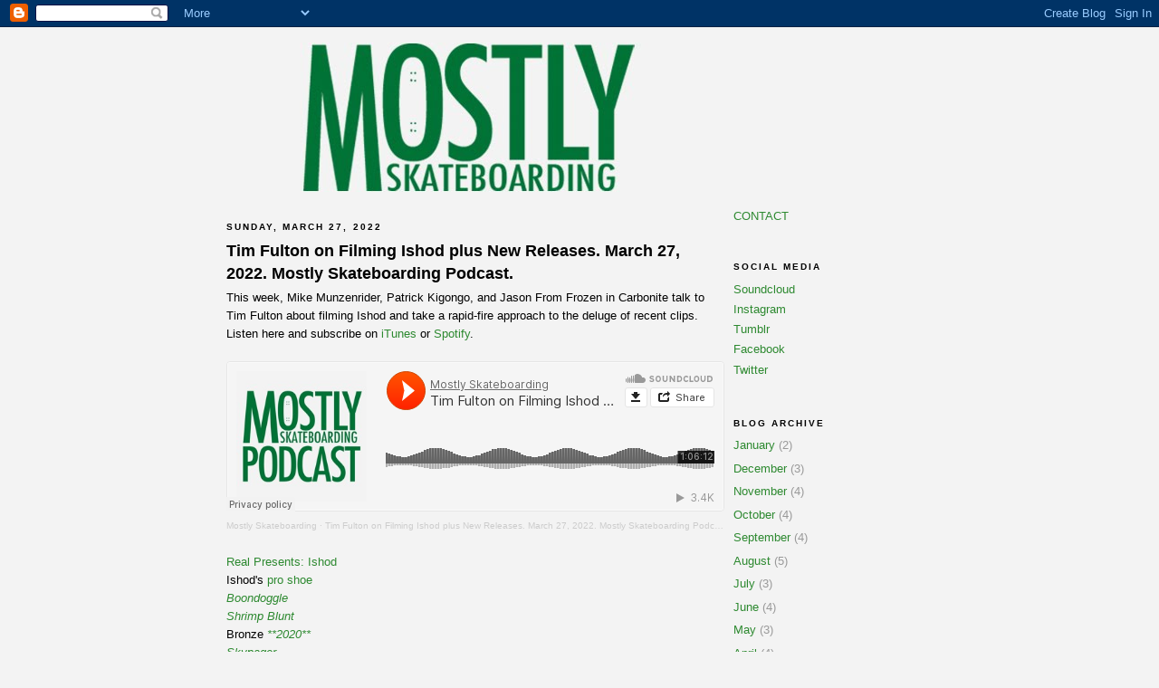

--- FILE ---
content_type: text/html; charset=UTF-8
request_url: http://www.mostlyskateboarding.net/2022/03/
body_size: 15475
content:
<!DOCTYPE html>
<html xmlns='http://www.w3.org/1999/xhtml' xmlns:b='http://www.google.com/2005/gml/b' xmlns:data='http://www.google.com/2005/gml/data' xmlns:expr='http://www.google.com/2005/gml/expr'>
<head>
<link href='https://www.blogger.com/static/v1/widgets/2944754296-widget_css_bundle.css' rel='stylesheet' type='text/css'/>
<meta content='text/html; charset=UTF-8' http-equiv='Content-Type'/>
<meta content='blogger' name='generator'/>
<link href='http://www.mostlyskateboarding.net/favicon.ico' rel='icon' type='image/x-icon'/>
<link href='http://www.mostlyskateboarding.net/2022/03/' rel='canonical'/>
<link rel="alternate" type="application/atom+xml" title="Mostly Skateboarding - Atom" href="http://www.mostlyskateboarding.net/feeds/posts/default" />
<link rel="alternate" type="application/rss+xml" title="Mostly Skateboarding - RSS" href="http://www.mostlyskateboarding.net/feeds/posts/default?alt=rss" />
<link rel="service.post" type="application/atom+xml" title="Mostly Skateboarding - Atom" href="https://www.blogger.com/feeds/15673688/posts/default" />
<!--Can't find substitution for tag [blog.ieCssRetrofitLinks]-->
<meta content='http://www.mostlyskateboarding.net/2022/03/' property='og:url'/>
<meta content='Mostly Skateboarding' property='og:title'/>
<meta content='' property='og:description'/>
<title>Mostly Skateboarding: March 2022</title>
<style id='page-skin-1' type='text/css'><!--
/*
-----------------------------------------------
Blogger Template Style
Name:     Minima Black
Date:     26 Feb 2004
Updated by: Blogger Team
----------------------------------------------- */
/* Variable definitions
====================
<Variable name="bgcolor" description="Page Background Color"
type="color" default="#000">
<Variable name="textcolor" description="Text Color"
type="color" default="#ccc">
<Variable name="linkcolor" description="Link Color"
type="color" default="#9ad">
<Variable name="pagetitlecolor" description="Blog Title Color"
type="color" default="#ccc">
<Variable name="descriptioncolor" description="Blog Description Color"
type="color" default="#777">
<Variable name="titlecolor" description="Post Title Color"
type="color" default="#ad9">
<Variable name="bordercolor" description="Border Color"
type="color" default="#333">
<Variable name="sidebarcolor" description="Sidebar Title Color"
type="color" default="#777">
<Variable name="sidebartextcolor" description="Sidebar Text Color"
type="color" default="#999">
<Variable name="visitedlinkcolor" description="Visited Link Color"
type="color" default="#a7a">
<Variable name="bodyfont" description="Text Font"
type="font" default="normal normal 100% 'Trebuchet MS',Trebuchet,Verdana,Sans-serif">
<Variable name="headerfont" description="Sidebar Title Font"
type="font"
default="normal bold 78% 'Trebuchet MS',Trebuchet,Arial,Verdana,Sans-serif">
<Variable name="pagetitlefont" description="Blog Title Font"
type="font"
default="normal bold 200% 'Trebuchet MS',Trebuchet,Verdana,Sans-serif">
<Variable name="descriptionfont" description="Blog Description Font"
type="font"
default="normal normal 78% 'Trebuchet MS', Trebuchet, Verdana, Sans-serif">
<Variable name="postfooterfont" description="Post Footer Font"
type="font"
default="normal normal 78% 'Trebuchet MS', Trebuchet, Arial, Verdana, Sans-serif">
<Variable name="startSide" description="Start side in blog language"
type="automatic" default="left">
<Variable name="endSide" description="End side in blog language"
type="automatic" default="right">
*/
/* Use this with templates/template-twocol.html */
body {
background:#f3f3f3;
margin:0;
color:#000000;
font: x-small "Trebuchet MS", Trebuchet, Verdana, Sans-serif;
font-size/* */:/**/small;
font-size: /**/small;
text-align: center;
}
a:link {
color:#2d8930;
text-decoration:none;
}
a:visited {
color:#aa77aa;
text-decoration:none;
}
a:hover {
color:#000000;
text-decoration:underline;
}
a img {
border-width:0;
}
/* Header
-----------------------------------------------
*/
#header-wrapper {
width:660px;
margin:0 auto 10px;
border:1px solid #f3f3f3;
}
#header-inner {
background-position: center;
margin-left: auto;
margin-right: auto;
}
#header {
margin: 5px;
border: 1px solid #f3f3f3;
text-align: center;
color:#f3f3f3;
}
#header h1 {
margin:5px 5px 0;
padding:15px 20px .25em;
line-height:1.2em;
text-transform:uppercase;
letter-spacing:.2em;
font: normal bold 200% 'Trebuchet MS',Trebuchet,Verdana,Sans-serif;
}
#header a {
color:#f3f3f3;
text-decoration:none;
}
#header a:hover {
color:#f3f3f3;
}
#header .description {
margin:0 5px 5px;
padding:0 20px 15px;
max-width:700px;
text-transform:uppercase;
letter-spacing:.2em;
line-height: 1.4em;
font: normal normal 78% 'Trebuchet MS', Trebuchet, Verdana, Sans-serif;
color: #f3f3f3;
}
#header img {
margin-left: auto;
margin-right: auto;
}
/* Outer-Wrapper
----------------------------------------------- */
#outer-wrapper {
width: 780px;
margin:0 auto;
padding:10px;
text-align:left;
font: normal normal 100% 'Trebuchet MS',Trebuchet,Verdana,Sans-serif;
}
#main-wrapper {
width: 550px;
float: left;
word-wrap: break-word; /* fix for long text breaking sidebar float in IE */
overflow: hidden;     /* fix for long non-text content breaking IE sidebar float */
}
#sidebar-wrapper {
width: 220px;
float: right;
word-wrap: break-word; /* fix for long text breaking sidebar float in IE */
overflow: hidden;     /* fix for long non-text content breaking IE sidebar float */
}
/* Headings
----------------------------------------------- */
h2 {
margin:1.5em 0 .75em;
font:normal bold 78% 'Trebuchet MS',Trebuchet,Arial,Verdana,Sans-serif;
line-height: 1.4em;
text-transform:uppercase;
letter-spacing:.2em;
color:#000000;
}
/* Posts
-----------------------------------------------
*/
h2.date-header {
margin:1.5em 0 .5em;
}
.post {
margin:.5em 0 1.5em;
border-bottom:1px dotted #f3f3f3;
padding-bottom:1.5em;
}
.post h3 {
margin:.25em 0 0;
padding:0 0 4px;
font-size:140%;
font-weight:normal;
line-height:1.4em;
color:#000000;
}
.post h3 a, .post h3 a:visited, .post h3 strong {
display:block;
text-decoration:none;
color:#000000;
font-weight:bold;
}
.post h3 strong, .post h3 a:hover {
color:#000000;
}
.post-body {
margin:0 0 .75em;
line-height:1.6em;
}
.post-body blockquote {
line-height:1.3em;
}
.post-footer {
margin: .75em 0;
color:#000000;
text-transform:uppercase;
letter-spacing:.1em;
font: normal normal 78% 'Trebuchet MS', Trebuchet, Arial, Verdana, Sans-serif;
line-height: 1.4em;
}
.comment-link {
margin-left:.6em;
}
.post img, table.tr-caption-container {
padding:4px;
border:1px solid #f3f3f3;
}
.tr-caption-container img {
border: none;
padding: 0;
}
.post blockquote {
margin:1em 20px;
}
.post blockquote p {
margin:.75em 0;
}
/* Comments
----------------------------------------------- */
#comments h4 {
margin:1em 0;
font-weight: bold;
line-height: 1.4em;
text-transform:uppercase;
letter-spacing:.2em;
color: #000000;
}
#comments-block {
margin:1em 0 1.5em;
line-height:1.6em;
}
#comments-block .comment-author {
margin:.5em 0;
}
#comments-block .comment-body {
margin:.25em 0 0;
}
#comments-block .comment-footer {
margin:-.25em 0 2em;
line-height: 1.4em;
text-transform:uppercase;
letter-spacing:.1em;
}
#comments-block .comment-body p {
margin:0 0 .75em;
}
.deleted-comment {
font-style:italic;
color:gray;
}
.feed-links {
clear: both;
line-height: 2.5em;
}
#blog-pager-newer-link {
float: left;
}
#blog-pager-older-link {
float: right;
}
#blog-pager {
text-align: center;
}
/* Sidebar Content
----------------------------------------------- */
.sidebar {
color: #999999;
line-height: 1.5em;
}
.sidebar ul {
list-style:none;
margin:0 0 0;
padding:0 0 0;
}
.sidebar li {
margin:0;
padding-top:0;
padding-right:0;
padding-bottom:.25em;
padding-left:15px;
text-indent:-15px;
line-height:1.5em;
}
.sidebar .widget, .main .widget {
border-bottom:1px dotted #f3f3f3;
margin:0 0 1.5em;
padding:0 0 1.5em;
}
.main .Blog {
border-bottom-width: 0;
}
/* Profile
----------------------------------------------- */
.profile-img {
float: left;
margin-top: 0;
margin-right: 5px;
margin-bottom: 5px;
margin-left: 0;
padding: 4px;
border: 1px solid #f3f3f3;
}
.profile-data {
margin:0;
text-transform:uppercase;
letter-spacing:.1em;
font: normal normal 78% 'Trebuchet MS', Trebuchet, Arial, Verdana, Sans-serif;
color: #000000;
font-weight: bold;
line-height: 1.6em;
}
.profile-datablock {
margin:.5em 0 .5em;
}
.profile-textblock {
margin: 0.5em 0;
line-height: 1.6em;
}
.profile-link {
font: normal normal 78% 'Trebuchet MS', Trebuchet, Arial, Verdana, Sans-serif;
text-transform: uppercase;
letter-spacing: .1em;
}
/* Footer
----------------------------------------------- */
#footer {
width:660px;
clear:both;
margin:0 auto;
padding-top:15px;
line-height: 1.6em;
text-transform:uppercase;
letter-spacing:.1em;
text-align: center;
}

--></style>
<link href='https://www.blogger.com/dyn-css/authorization.css?targetBlogID=15673688&amp;zx=7e3f02a2-c16d-421c-ae63-4e1cdfbbf9b2' media='none' onload='if(media!=&#39;all&#39;)media=&#39;all&#39;' rel='stylesheet'/><noscript><link href='https://www.blogger.com/dyn-css/authorization.css?targetBlogID=15673688&amp;zx=7e3f02a2-c16d-421c-ae63-4e1cdfbbf9b2' rel='stylesheet'/></noscript>
<meta name='google-adsense-platform-account' content='ca-host-pub-1556223355139109'/>
<meta name='google-adsense-platform-domain' content='blogspot.com'/>

<!-- data-ad-client=ca-pub-5446718552212996 -->

</head>
<body>
<div class='navbar section' id='navbar'><div class='widget Navbar' data-version='1' id='Navbar1'><script type="text/javascript">
    function setAttributeOnload(object, attribute, val) {
      if(window.addEventListener) {
        window.addEventListener('load',
          function(){ object[attribute] = val; }, false);
      } else {
        window.attachEvent('onload', function(){ object[attribute] = val; });
      }
    }
  </script>
<div id="navbar-iframe-container"></div>
<script type="text/javascript" src="https://apis.google.com/js/platform.js"></script>
<script type="text/javascript">
      gapi.load("gapi.iframes:gapi.iframes.style.bubble", function() {
        if (gapi.iframes && gapi.iframes.getContext) {
          gapi.iframes.getContext().openChild({
              url: 'https://www.blogger.com/navbar/15673688?origin\x3dhttp://www.mostlyskateboarding.net',
              where: document.getElementById("navbar-iframe-container"),
              id: "navbar-iframe"
          });
        }
      });
    </script><script type="text/javascript">
(function() {
var script = document.createElement('script');
script.type = 'text/javascript';
script.src = '//pagead2.googlesyndication.com/pagead/js/google_top_exp.js';
var head = document.getElementsByTagName('head')[0];
if (head) {
head.appendChild(script);
}})();
</script>
</div></div>
<div id='outer-wrapper'><div id='wrap2'>
<!-- skip links for text browsers -->
<span id='skiplinks' style='display:none;'>
<a href='#main'>skip to main </a> |
      <a href='#sidebar'>skip to sidebar</a>
</span>
<div id='header-wrapper'>
<div class='header section' id='header'><div class='widget Header' data-version='1' id='Header1'>
<div id='header-inner'>
<a href='http://www.mostlyskateboarding.net/' style='display: block'>
<img alt='Mostly Skateboarding' height='165px; ' id='Header1_headerimg' src='https://blogger.googleusercontent.com/img/b/R29vZ2xl/AVvXsEiQnl_NJx1oihTZKoaqhS8d-8OGYiFNTjfOJMe1EXhE44alKzuXBbvn0b1ARzvPoWSbzElPfA8kX6CoAoMtQed74SpXo6GjH4V1v-zDcLzf45S15ZhzvIvbGjmM-CTdbjoj0TwGfw/s1600/MostlyBoardGreyMasthead.jpg' style='display: block' width='648px; '/>
</a>
</div>
</div></div>
</div>
<div id='content-wrapper'>
<div id='crosscol-wrapper' style='text-align:center'>
<div class='crosscol no-items section' id='crosscol'></div>
</div>
<div id='main-wrapper'>
<div class='main section' id='main'><div class='widget Blog' data-version='1' id='Blog1'>
<div class='blog-posts hfeed'>

          <div class="date-outer">
        
<h2 class='date-header'><span>Sunday, March 27, 2022</span></h2>

          <div class="date-posts">
        
<div class='post-outer'>
<div class='post hentry uncustomized-post-template'>
<a name='7459609330856313823'></a>
<h3 class='post-title entry-title'>
<a href='http://www.mostlyskateboarding.net/2022/03/tim-fulton-on-filming-ishod-plus-new.html'>Tim Fulton on Filming Ishod plus New Releases. March 27, 2022. Mostly Skateboarding Podcast.</a>
</h3>
<div class='post-header'>
<div class='post-header-line-1'></div>
</div>
<div class='post-body entry-content' id='post-body-7459609330856313823'>
<span style="font-family: arial;">This week, Mike Munzenrider, Patrick Kigongo, and Jason From Frozen in Carbonite talk to Tim Fulton about filming Ishod and take a rapid-fire approach to the deluge of recent clips. Listen here and subscribe on <a href="https://podcasts.apple.com/us/podcast/mostly-skateboarding/id690015876">iTunes</a> or <a href="https://open.spotify.com/show/0JZCxVS1G1RrM6DWvvDatj?si=3U6xHSU_TFaUIvqloyhavA">Spotify</a>.</span><div><span style="font-family: arial;"><br /></span></div><iframe allow="autoplay" frameborder="no" height="166" scrolling="no" src="https://w.soundcloud.com/player/?url=https%3A//api.soundcloud.com/tracks/1237992226%3Fsecret_token%3Ds-8Rb8OVOm5S8&amp;color=%23ff5500&amp;auto_play=false&amp;hide_related=false&amp;show_comments=true&amp;show_user=true&amp;show_reposts=false&amp;show_teaser=true" width="100%"></iframe><div style="color: #cccccc; font-family: Interstate, &quot;Lucida Grande&quot;, &quot;Lucida Sans Unicode&quot;, &quot;Lucida Sans&quot;, Garuda, Verdana, Tahoma, sans-serif; font-size: 10px; font-weight: 100; line-break: anywhere; overflow: hidden; text-overflow: ellipsis; white-space: nowrap; word-break: normal;"><a href="https://soundcloud.com/mostlyskateboarding" style="color: #cccccc; text-decoration: none;" target="_blank" title="Mostly Skateboarding">Mostly Skateboarding</a> &#183; <a href="https://soundcloud.com/mostlyskateboarding/tim-fulton-on-filming-ishod-plus-new-releases-march-27-2022-mostly-skateboarding-podcast/s-8Rb8OVOm5S8" style="color: #cccccc; text-decoration: none;" target="_blank" title="Tim Fulton on Filming Ishod plus New Releases. March 27, 2022. Mostly Skateboarding Podcast.">Tim Fulton on Filming Ishod plus New Releases. March 27, 2022. Mostly Skateboarding Podcast.</a></div><div><br /></div><div><a href="https://www.thrashermagazine.com/articles/videos/real-presents-ishod/" target="_blank"><span style="font-family: arial;">Real Presents: Ishod</span></a></div><div><span style="font-family: arial;">Ishod's <a href="https://www.nike.com/t/sb-ishod-wair-skate-shoes-Pl35bx" target="_blank">pro shoe</a></span></div><div><i><a href="https://www.youtube.com/watch?v=DUShZbBCA5o" target="_blank"><span style="font-family: arial;">Boondoggle</span></a></i></div><div><i><a href="https://www.youtube.com/watch?v=aUIFo4Hrfq0" target="_blank"><span style="font-family: arial;">Shrimp Blunt</span></a></i></div><div><span style="font-family: arial;">Bronze <i><a href="https://www.youtube.com/watch?v=23o8USGrVDY" target="_blank">**2020**</a></i></span></div><div><i><a href="https://youtu.be/KWo8-iqJw_E" target="_blank"><span style="font-family: arial;">Skypager</span></a></i></div><div><i><a href="https://youtu.be/Xhuq9sSsvV4" target="_blank"><span style="font-family: arial;">Mixtape</span></a></i></div><div><span style="font-family: arial;">Grey Area <i><a href="https://www.freeskatemag.com/2022/03/20/grey-area-push-button-to-destroy-the-world/" target="_blank">Push Button To The Destroy World</a></i></span></div><div><span style="font-family: arial;">Quartersnacks' <i><a href="https://quartersnacks.com/2022/03/came-to-majorca-for-nothing/" target="_blank">Came to Mallorca For Nothing</a></i></span></div><div><a href="https://www.youtube.com/watch?v=CF9qYEW1K8I" target="_blank"><span style="font-family: arial;">Atlantic Drift Majorca</span></a></div><div><a href="https://www.youtube.com/watch?v=F5Gy5vE3WeU" target="_blank"><span style="font-family: arial;">KaderAdidas</span></a></div><div><span style="font-family: arial;">Kader's <a href="https://www.jenkemmag.com/home/2022/03/10/kader-sylla-interview/" target="_blank">Jenkem Interview</a></span></div><div><a href="https://www.youtube.com/watch?v=TAevxfkO9cM" target="_blank"><span style="font-family: arial;">Ryan Lay: DR In Color</span></a></div><div><span style="font-family: arial;"><br /></span></div><div><span style="font-family: arial;">This week, Patrick is stoked on&nbsp;<a href="https://www.spitfirewheels.com/">Spitfire Wheels</a>,&nbsp;Ishod shoe release party at Neighbors Skate Shop, friends sending records in the mail, Christopher Hedges &#8220;<a href="https://www.youtube.com/watch?v=EHnjc1gde8c">Empire of Illusion: The End of Literacy and the Triumph of Spectacle</a>,&#8221; Maryland women's basketball, and&nbsp;<a href="http://www.villagepsychic.net/blog/lizzie-has-a-new-shoe">Village Psychic</a>.</span></div><div><span style="font-family: arial;">Jason is stoked on&nbsp;<a href="https://venturetrucks.net/" target="_blank">Venture Trucks</a>, <a href="https://www.convergecult.com/">Converge</a> show a couple weekends ago, and MARCH MADNESS.</span></div><div><span style="font-family: arial;">Mike is stoked on Minnesota connections,&nbsp;</span></div><div><iframe allowTransparency='true' frameborder='0' scrolling='no' src='http://www.facebook.com/plugins/like.php?href=http://www.mostlyskateboarding.net/2022/03/tim-fulton-on-filming-ishod-plus-new.html&layout=button_count&show_faces=false&width=100&action=like&font=arial&colorscheme=light' style='border:none; overflow:hidden; width:75px; height:27px;'></iframe></div>
<div style='clear: both;'></div>
</div>
<div class='post-footer'>
<div class='post-footer-line post-footer-line-1'>
<span class='post-author vcard'>
Posted by
<span class='fn'>Templeton</span>
</span>
<span class='post-timestamp'>
at
<a class='timestamp-link' href='http://www.mostlyskateboarding.net/2022/03/tim-fulton-on-filming-ishod-plus-new.html' rel='bookmark' title='permanent link'><abbr class='published' title='2022-03-27T09:00:00-04:00'>9:00 AM</abbr></a>
</span>
<span class='reaction-buttons'>
</span>
<span class='star-ratings'>
</span>
<span class='post-comment-link'>
<a class='comment-link' href='https://www.blogger.com/comment/fullpage/post/15673688/7459609330856313823' onclick='javascript:window.open(this.href, "bloggerPopup", "toolbar=0,location=0,statusbar=1,menubar=0,scrollbars=yes,width=640,height=500"); return false;'>1 comments</a>
</span>
<span class='post-backlinks post-comment-link'>
</span>
<span class='post-icons'>
<span class='item-control blog-admin pid-1506164264'>
<a href='https://www.blogger.com/post-edit.g?blogID=15673688&postID=7459609330856313823&from=pencil' title='Edit Post'>
<img alt='' class='icon-action' height='18' src='https://resources.blogblog.com/img/icon18_edit_allbkg.gif' width='18'/>
</a>
</span>
</span>
<div class='post-share-buttons goog-inline-block'>
</div>
</div>
<div class='post-footer-line post-footer-line-2'>
<span class='post-labels'>
</span>
</div>
<div class='post-footer-line post-footer-line-3'>
<span class='post-location'>
</span>
</div>
</div>
</div>
</div>

          </div></div>
        

          <div class="date-outer">
        
<h2 class='date-header'><span>Sunday, March 20, 2022</span></h2>

          <div class="date-posts">
        
<div class='post-outer'>
<div class='post hentry uncustomized-post-template'>
<a name='1380617298523105445'></a>
<h3 class='post-title entry-title'>
<a href='http://www.mostlyskateboarding.net/2022/03/beef-and-farewell-to-consolidated-march.html'>Beef and a Farewell to Consolidated. March 20, 2022. Mostly Skateboarding Podcast</a>
</h3>
<div class='post-header'>
<div class='post-header-line-1'></div>
</div>
<div class='post-body entry-content' id='post-body-1380617298523105445'>
<span style="font-family: arial;"> This week, Templeton Elliott, Patrick Kigongo, and Mike Munzenrider are saying farewell to Consolidated Skateboards and getting into some skate beef. Listen here and subscribe on <a href="https://podcasts.apple.com/us/podcast/mostly-skateboarding/id690015876">iTunes</a> or <a href="https://open.spotify.com/show/0JZCxVS1G1RrM6DWvvDatj?si=3U6xHSU_TFaUIvqloyhavA">Spotify</a>.</span><div><span style="font-family: arial;"><br /></span><div><iframe allow="autoplay" frameborder="no" height="166" scrolling="no" src="https://w.soundcloud.com/player/?url=https%3A//api.soundcloud.com/tracks/1234863088%3Fsecret_token%3Ds-eSQHGdYVChY&amp;color=%23ff5500&amp;auto_play=false&amp;hide_related=false&amp;show_comments=true&amp;show_user=true&amp;show_reposts=false&amp;show_teaser=true" width="100%"></iframe><div style="color: #cccccc; font-family: Interstate, &quot;Lucida Grande&quot;, &quot;Lucida Sans Unicode&quot;, &quot;Lucida Sans&quot;, Garuda, Verdana, Tahoma, sans-serif; font-size: 10px; font-weight: 100; line-break: anywhere; overflow: hidden; text-overflow: ellipsis; white-space: nowrap; word-break: normal;"><a href="https://soundcloud.com/mostlyskateboarding" style="color: #cccccc; text-decoration: none;" target="_blank" title="Mostly Skateboarding">Mostly Skateboarding</a> &#183; <a href="https://soundcloud.com/mostlyskateboarding/beef-and-a-farewell-to-consolidated-march-20-2022-mostly-skateboarding-podcast/s-eSQHGdYVChY" style="color: #cccccc; text-decoration: none;" target="_blank" title="Beef and a Farewell to Consolidated. March 20, 2022. Mostly Skateboarding Podcast">Beef and a Farewell to Consolidated. March 20, 2022. Mostly Skateboarding Podcast</a></div><div><span style="font-family: arial;"><br /></span></div><div><span style="font-family: arial;">Consolidated <a href="https://www.instagram.com/p/CbGQTyWPFLP/" target="_blank">calling it quits</a> on Instagram</span></div><div><a href="https://www.ultimatespecs.com/car-specs/Volvo/4512/Volvo-240-Wagon-(245)-23.html" target="_blank"><span style="font-family: arial;">Volvo 240 Wagon</span></a></div><div><span style="font-family: arial;"><a href="https://www.youtube.com/watch?v=a0SugeCkjzk" target="_blank">Andy Roy's</a> <i>Epicly Later'd</i></span></div><div><span style="font-family: arial;">The <a href="https://knowyourmeme.com/memes/why-would-you-say-something-so-controversial-yet-so-brave" target="_blank">Eric Andre meme</a></span></div><div><i><a href="https://www.youtube.com/watch?v=xf4m8X_k3YU" target="_blank"><span style="font-family: arial;">Behold</span></a></i></div><div><span style="font-family: arial;"><a href="https://farm1.static.flickr.com/78/164689955_0ff4cc2a7b.jpg?v=0" target="_blank">Congratulations it's a man</a> board</span></div><div><span style="font-family: arial;"><a href="https://consolidated-skateboards.myshopify.com/products/good-luck-8-25" target="_blank">Lucky rabbit's foot</a> board</span></div><div><i><a href="https://www.youtube.com/watch?v=tmPOYAcb3Qk" target="_blank"><span style="font-family: arial;">Killa Season</span></a></i></div><div><span style="font-family: arial;"><i><a href="https://www.youtube.com/watch?v=qBjVbeHlJiI" target="_blank">Choices</a></i> by Three 6 Mafia</span></div><div><span style="font-family: arial;"><a href="https://open.spotify.com/episode/0IHDxwxAnY2sSLJPQt9TbZ?si=LL33LNPKQ020bytHLvkeyg" target="_blank">The Bunt</a> with Tony Ferguson&nbsp;</span></div><div><span style="font-family: arial;">Bo Turner vs Consolidated <a href="https://blogger.googleusercontent.com/img/b/R29vZ2xl/AVvXsEi2HuX66_ZMsjiDsMfeRVdoRCO86VnxZzZ26JMjVM5mRFx1c22h2cznwOrB9m0yxTEqu4NCiDRzGTFffd1Grj_E6tZOWyF8TgbWyskHq5UHB2Txx8dLWPK6vdolaEwZi58f0VUh/s400/karmabochrome2.jpg" target="_blank">beef ad</a></span></div><div><span style="font-family: arial;">Get the details in Bo Turner's <a href="https://chromeballincident.blogspot.com/2013/12/postscript-bo-turner_24.html" target="_blank">Chrome Ball Incident interview</a></span></div><div><span style="font-family: arial;">Austyn Gillette <a href="https://twitter.com/fakiepizzaflip/status/1495896471882903554" target="_blank">talking shit</a> on Elijah Berle</span></div><div><span style="font-family: arial;">Elijah Berle's <a href="https://twitter.com/fakiepizzaflip/status/1503870375641468930" target="_blank">clap back</a></span></div><div><span style="font-family: arial;">Ryan Hickey's <a href="https://chromeballincident.blogspot.com/2016/07/chrome-ball-interview-94-ryan-hickey_92.html" target="_blank">Chrome Ball Incident interview</a></span></div><div><span style="font-family: arial;">Templeton's <a href="https://twitter.com/MostlySkate/status/1504230145317515264" target="_blank">beef question</a> on Twitter</span></div><div><span style="font-family: arial;">Tony Magnusson <a href="https://twitter.com/lucaswisenthal/status/1504265650927190020/video/1" target="_blank">talking about</a> Mike Ternasky</span></div><div><i><a href="https://youtu.be/uS_fHRAUeVw" target="_blank"><span style="font-family: arial;">Chomp On This</span></a></i></div><div><span style="font-family: arial;">Mike Carroll's <a href="https://www.jenkemmag.com/home/2016/05/17/mike-carroll-on-the-future-of-crailtap/" target="_blank">Jenkem Interview</a></span></div><div><i><a href="https://youtu.be/0plCCDMUIhQ" target="_blank"><span style="font-family: arial;">411VM #12</span></a></i></div><div><a href="https://www.youtube.com/watch?v=I9ZhKNBiyS0" target="_blank"><span style="font-family: arial;">Mike V vs. 4 Random ocks</span></a></div><div><span style="font-family: arial;">Mike V <a href="https://www.youtube.com/watch?v=R_Absdq34C4" target="_blank">Battle At The Berrics</a></span></div><div><span style="font-family: arial;"><br /></span></div><span style="font-family: arial;">This week, Mike is stoked on Spring and missing sloppy season while on a little trip. Also his buddy Todd who would ban people from downtown Minneapolis. <br />Patrick is stoked on <a href="https://www.spitfirewheels.com/">Spitfire Wheels</a>, Marian Keys <a href="https://www.blogger.com/#">Republic of Shame</a>, the There Skateboards Video premiere, <a href="https://www.bigfootskatemag.com/">Bigfoot Magazine</a>, Neighbors Skate Shop in Leimert Park here in LA and the <a href="https://podcasts.apple.com/us/podcast/the-alphabetical-fugazi/id1510179210">The Alphabetical Fugazi podcast</a><br />Templeton is stoked on finding a hummingbird nest in his yard. </span><div><span id="docs-internal-guid-29e8dcfd-7fff-389e-2a6f-6d7df38fa62e"><div><span style="font-family: arial; font-size: 11pt; font-variant-east-asian: normal; font-variant-numeric: normal; font-weight: 700; vertical-align: baseline; white-space: pre-wrap;"><br /></span></div></span></div><div><br /></div></div></div><div><iframe allowTransparency='true' frameborder='0' scrolling='no' src='http://www.facebook.com/plugins/like.php?href=http://www.mostlyskateboarding.net/2022/03/beef-and-farewell-to-consolidated-march.html&layout=button_count&show_faces=false&width=100&action=like&font=arial&colorscheme=light' style='border:none; overflow:hidden; width:75px; height:27px;'></iframe></div>
<div style='clear: both;'></div>
</div>
<div class='post-footer'>
<div class='post-footer-line post-footer-line-1'>
<span class='post-author vcard'>
Posted by
<span class='fn'>Templeton</span>
</span>
<span class='post-timestamp'>
at
<a class='timestamp-link' href='http://www.mostlyskateboarding.net/2022/03/beef-and-farewell-to-consolidated-march.html' rel='bookmark' title='permanent link'><abbr class='published' title='2022-03-20T09:00:00-04:00'>9:00 AM</abbr></a>
</span>
<span class='reaction-buttons'>
</span>
<span class='star-ratings'>
</span>
<span class='post-comment-link'>
<a class='comment-link' href='https://www.blogger.com/comment/fullpage/post/15673688/1380617298523105445' onclick='javascript:window.open(this.href, "bloggerPopup", "toolbar=0,location=0,statusbar=1,menubar=0,scrollbars=yes,width=640,height=500"); return false;'>1 comments</a>
</span>
<span class='post-backlinks post-comment-link'>
</span>
<span class='post-icons'>
<span class='item-control blog-admin pid-1506164264'>
<a href='https://www.blogger.com/post-edit.g?blogID=15673688&postID=1380617298523105445&from=pencil' title='Edit Post'>
<img alt='' class='icon-action' height='18' src='https://resources.blogblog.com/img/icon18_edit_allbkg.gif' width='18'/>
</a>
</span>
</span>
<div class='post-share-buttons goog-inline-block'>
</div>
</div>
<div class='post-footer-line post-footer-line-2'>
<span class='post-labels'>
</span>
</div>
<div class='post-footer-line post-footer-line-3'>
<span class='post-location'>
</span>
</div>
</div>
</div>
</div>

          </div></div>
        

          <div class="date-outer">
        
<h2 class='date-header'><span>Sunday, March 13, 2022</span></h2>

          <div class="date-posts">
        
<div class='post-outer'>
<div class='post hentry uncustomized-post-template'>
<a name='3082671424826750187'></a>
<h3 class='post-title entry-title'>
<a href='http://www.mostlyskateboarding.net/2022/03/longevity-and-galaxy-brain-spots-march.html'>Longevity and Galaxy Brain Spots. March 13, 2022. Mostly Skateboarding Podcast</a>
</h3>
<div class='post-header'>
<div class='post-header-line-1'></div>
</div>
<div class='post-body entry-content' id='post-body-3082671424826750187'>
<span style="font-family: arial;"> This week, Templeton Elliott, Patrick Kigongo, and Jason From Frozen in Carbonite are talking about longevity in skateboarding and galaxy brain spots. Listen here and subscribe on <a href="https://podcasts.apple.com/us/podcast/mostly-skateboarding/id690015876">iTunes</a> or <a href="https://open.spotify.com/show/0JZCxVS1G1RrM6DWvvDatj?si=3U6xHSU_TFaUIvqloyhavA">Spotify</a>.</span><div><span style="font-family: arial;"><br /></span><div><iframe allow="autoplay" frameborder="no" height="166" scrolling="no" src="https://w.soundcloud.com/player/?url=https%3A//api.soundcloud.com/tracks/1230557728%3Fsecret_token%3Ds-6sYRcs4zVJ1&amp;color=%23ff5500&amp;auto_play=false&amp;hide_related=false&amp;show_comments=true&amp;show_user=true&amp;show_reposts=false&amp;show_teaser=true" width="100%"></iframe><div style="color: #cccccc; font-family: Interstate, &quot;Lucida Grande&quot;, &quot;Lucida Sans Unicode&quot;, &quot;Lucida Sans&quot;, Garuda, Verdana, Tahoma, sans-serif; font-size: 10px; font-weight: 100; line-break: anywhere; overflow: hidden; text-overflow: ellipsis; white-space: nowrap; word-break: normal;"><a href="https://soundcloud.com/mostlyskateboarding" style="color: #cccccc; text-decoration: none;" target="_blank" title="Mostly Skateboarding">Mostly Skateboarding</a> &#183; <a href="https://soundcloud.com/mostlyskateboarding/longevity-and-galaxy-brain-spots-march-13-2022-mostly-skateboarding-podcast/s-6sYRcs4zVJ1" style="color: #cccccc; text-decoration: none;" target="_blank" title="Longevity and Galaxy Brain Spots. March 13, 2022. Mostly Skateboarding Podcast">Longevity and Galaxy Brain Spots. March 13, 2022. Mostly Skateboarding Podcast</a></div><span style="font-family: arial;"><br /></span></div><div><span style="font-family: arial;">Tony Hawk's <a href="https://www.instagram.com/p/Ca295C2vC6B/" target="_blank">broken femur</a></span></div><div><span style="font-family: arial;">Danny Way's <a href="https://www.youtube.com/watch?v=4yJpeSyjKdk" target="_blank">Nine Club</a></span></div><div><i><a href="https://youtu.be/cC9FKibVqIQ" target="_blank"><span style="font-family: arial;">Second Hand Smoke</span></a></i></div><div><span style="font-family: arial;">Pedro Delfino <a href="https://www.youtube.com/watch?v=Gkq18tQMVFg" target="_blank">knocked out</a></span></div><div><a href="https://en.wikipedia.org/wiki/Vitruvian_Man" target="_blank"><span style="font-family: arial;">Vitruvian Man</span></a></div><div><span style="font-family: arial;"><i>Skateboarder Magazine's</i> <a href="https://www.slapmagazine.com/index.php?topic=87480.0" target="_blank">Skate Anatomy</a> (scroll down)</span></div><div><span style="font-family: arial;">Danny Way's <a href="https://www.mensjournal.com/adventure/skateanatomydannyway/" target="_blank">Skate Anatomy</a></span></div><div><span style="font-family: arial;">Jake Brown's <a href="https://www.youtube.com/watch?v=tPDYg0Kkqhs" target="_blank">X-Games slam</a></span></div><div><span style="font-family: arial;">Arto Saari's <a href="https://www.youtube.com/watch?v=YkMiGUbxDrg" target="_blank"><i>Sorry</i> part</a></span></div><div><span style="font-family: arial;">Paul George <a href="https://www.youtube.com/watch?v=qYTA1dRVjnE" target="_blank">breaking his leg</a> (GNARLY)</span></div><div><span style="font-family: arial;">Why Metallica <a href="https://ultimateclassicrock.com/james-hetfield-broken-wrist-again/" target="_blank">quit skating</a></span></div><div><a href="https://quartersnacks.com/2022/03/the-rise-of-galaxy-brain-spots/" target="_blank"><span style="font-family: arial;">The Rise Of Galaxy Brain Spots</span></a></div><div><span style="font-family: arial;"><a href="https://www.youtube.com/watch?v=OxSh4uzDLMw" target="_blank">Steve Berra</a> in <i>Skate More</i></span></div><div><span style="font-family: arial;">Lyon's <a href="https://www.youtube.com/watch?v=qzj5_BfBb-0" target="_blank">fake handrail</a></span></div><div><span style="font-family: arial;">Templeton <a href="https://www.instagram.com/reel/CYh2cN7sVoD/" target="_blank">stomping his new iPhone</a></span></div><div><a href="https://www.change.org/p/council-of-the-district-of-columbia-help-us-save-freedom-plaza-in-washington-dc" target="_blank"><span style="font-family: arial;">Save Pulaski</span></a></div><div><span style="font-family: arial;"><br /></span></div><div><span style="font-family: arial;">This week, Patrick is stoked on&nbsp;Spitfire Wheels,&nbsp;<a href="https://wastedtalentmag.com/blog/2022/03/04/in-conversation-with-jenkem-magazine/">Interview with Alexis Castro</a> from Jenkem over at Wasted Talent,&nbsp;<a href="https://www.jenkemmag.com/home/2022/03/10/kader-sylla-interview/">Kader interview in Jenkem</a>,&nbsp;<a href="https://www.thereskateboards.com/">There</a> skateboards video premiere this weekend, Ishod Wair Nikes, and the French skate podcast <a href="https://www.bigspin.media/">Big Spin</a>.</span></div><div><span style="font-family: arial;">Jason is stoked on&nbsp;<a href="https://venturetrucks.net/" target="_blank">Venture Trucks</a>,  Sixers/Nets tonite, <a href="https://www.youtube.com/watch?v=IWfEcckWtB8">Ukraine skating doc on Thrasher</a>, and&nbsp;<a href="https://www.youtube.com/watch?v=h-qTkdgvWDA&amp;t=291s">BMG &#8220;Balance&#8221;</a>.<br /></span></div><div><span style="font-family: arial;">Templeton is stoked on birds: hummingbirds and gray jays.</span></div><div><br /></div></div><div><iframe allowTransparency='true' frameborder='0' scrolling='no' src='http://www.facebook.com/plugins/like.php?href=http://www.mostlyskateboarding.net/2022/03/longevity-and-galaxy-brain-spots-march.html&layout=button_count&show_faces=false&width=100&action=like&font=arial&colorscheme=light' style='border:none; overflow:hidden; width:75px; height:27px;'></iframe></div>
<div style='clear: both;'></div>
</div>
<div class='post-footer'>
<div class='post-footer-line post-footer-line-1'>
<span class='post-author vcard'>
Posted by
<span class='fn'>Templeton</span>
</span>
<span class='post-timestamp'>
at
<a class='timestamp-link' href='http://www.mostlyskateboarding.net/2022/03/longevity-and-galaxy-brain-spots-march.html' rel='bookmark' title='permanent link'><abbr class='published' title='2022-03-13T09:00:00-04:00'>9:00 AM</abbr></a>
</span>
<span class='reaction-buttons'>
</span>
<span class='star-ratings'>
</span>
<span class='post-comment-link'>
<a class='comment-link' href='https://www.blogger.com/comment/fullpage/post/15673688/3082671424826750187' onclick='javascript:window.open(this.href, "bloggerPopup", "toolbar=0,location=0,statusbar=1,menubar=0,scrollbars=yes,width=640,height=500"); return false;'>1 comments</a>
</span>
<span class='post-backlinks post-comment-link'>
</span>
<span class='post-icons'>
<span class='item-control blog-admin pid-1506164264'>
<a href='https://www.blogger.com/post-edit.g?blogID=15673688&postID=3082671424826750187&from=pencil' title='Edit Post'>
<img alt='' class='icon-action' height='18' src='https://resources.blogblog.com/img/icon18_edit_allbkg.gif' width='18'/>
</a>
</span>
</span>
<div class='post-share-buttons goog-inline-block'>
</div>
</div>
<div class='post-footer-line post-footer-line-2'>
<span class='post-labels'>
</span>
</div>
<div class='post-footer-line post-footer-line-3'>
<span class='post-location'>
</span>
</div>
</div>
</div>
</div>

          </div></div>
        

          <div class="date-outer">
        
<h2 class='date-header'><span>Sunday, March 06, 2022</span></h2>

          <div class="date-posts">
        
<div class='post-outer'>
<div class='post hentry uncustomized-post-template'>
<a name='447819335616143665'></a>
<h3 class='post-title entry-title'>
<a href='http://www.mostlyskateboarding.net/2022/03/more-joy-less-cool-and-eccentric.html'>'More Joy Less Cool' and Eccentric Skaters. March 6, 2022. Mostly Skateboarding Podcast.</a>
</h3>
<div class='post-header'>
<div class='post-header-line-1'></div>
</div>
<div class='post-body entry-content' id='post-body-447819335616143665'>
This week, Jason from Frozen in Carbonite, Patrick Kigongo, and Mike Munzenrider are talking about if skating is still cool and eccentric skaters. Listen here and subscribe on iTunes or Spotify.
<p>
<iframe allow="autoplay" frameborder="no" height="166" scrolling="no" src="https://w.soundcloud.com/player/?url=https%3A//api.soundcloud.com/tracks/1226551396%3Fsecret_token%3Ds-7TwQCY8hFkA&amp;color=%23ff5500&amp;auto_play=false&amp;hide_related=false&amp;show_comments=true&amp;show_user=true&amp;show_reposts=false&amp;show_teaser=true" width="100%"></iframe></p><div style="color: #cccccc; font-family: Interstate, &quot;Lucida Grande&quot;, &quot;Lucida Sans Unicode&quot;, &quot;Lucida Sans&quot;, Garuda, Verdana, Tahoma, sans-serif; font-size: 10px; font-weight: 100; line-break: anywhere; overflow: hidden; text-overflow: ellipsis; white-space: nowrap; word-break: normal;"><a href="https://soundcloud.com/mostlyskateboarding" style="color: #cccccc; text-decoration: none;" target="_blank" title="Mostly Skateboarding">Mostly Skateboarding</a> &#183; <a href="https://soundcloud.com/mostlyskateboarding/more-joy-less-cool-and-eccentric-skaters-march-6-2022-mostly-skateboarding-podcast/s-7TwQCY8hFkA" style="color: #cccccc; text-decoration: none;" target="_blank" title="&#39;More Joy Less Cool&#39; and Eccentric Skaters. March 6, 2022. Mostly Skateboarding Podcast.">'More Joy Less Cool' and Eccentric Skaters. March 6, 2022. Mostly Skateboarding Podcast.</a></div>
<p>
<a href="https://yalereview.org/article/jos%C3%A9-vadi-skateboarding-streets" target="_blank">"More Joy Less Cool"</a> by Jose Vadi
  <br />
<a href="https://www.longboarderlabs.com/product/blockhead-sticker-nothing-is-cool-4-25-x-1-75/" target="_blank">Nothing Is Cool</a>
  <br />
<a href="http://www.mostlyskateboarding.net/2022/02/carhartt-and-print-mags-february-6-2022.html" target="_blank">Mullet discussion on the podcast</a>
  <br />
<a href="https://www.thrashermagazine.com/articles/emb-30-year-reunion/" target="_blank">EMB</a>
  <br /><a href="https://en.wikipedia.org/wiki/Rebel_Without_a_Cause" target="_blank"><i>Rebel Without a Cause</i></a><br />
<a href="https://www.youtube.com/watch?v=SUPP3wZ7wX8" target="_blank">"The only thing I care about is not caring."</a>
  <br />
<a href="https://www.nytimes.com/2017/06/01/arts/music/archives-beatles-sgt-peppers-lonely-hearts-club-band-review.html" target="_blank">The New York Times review of "Sgt. Pepper&#8217;s Lonely Hearts Club Band"</a>
  <br /><a href="https://softskull.com/dd-product/inter-state/" target="_blank"><i>Inter State</i></a>&nbsp;by Jose Vadi
  <br />
<a href="https://en.wikipedia.org/wiki/Greenwich,_Connecticut" target="_blank">Greenwich, CT</a>
  <br />
<a href="https://thehardtimes.net/blog/we-surveyed-3-5-billion-men-who-used-to-skate/" target="_blank">We Surveyed 3.5 Billion Men Who &#8220;Used to Skate&#8221;</a><br /><a href="https://boardofmissoula.com/" target="_blank">Board of Missoula</a><br /><a href="https://nhsfunfactory.com/products/genuine-parts-bearing-press-each-independent?variant=40118126117021&amp;gclid=CjwKCAiAjoeRBhAJEiwAYY3nDJd0iZ5tLuOn7k_EIbOcftsGYBtrmzn7aBpO5PdwOO9am1EkO3rUgBoCvOcQAvD_BwE" target="_blank">A bearing press</a><br /><a href="https://www.youtube.com/watch?v=NrV_M6wWNBM" target="_blank">Mike York on The Nine Club</a><br /><a href="https://www.grandcentralpublishing.com/titles/kyle-beachy/the-most-fun-thing/9781538754108/#:~:text=Perfect%20for%20fans%20of%20Barbarian,American%20invention%2C%20and%20growing%20old." target="_blank"><i>The Most Fun Thing</i></a>&nbsp;by Kyle Beachy<br /><a href="https://www.imdb.com/title/tt5613484/" target="_blank"><i>Mid90s</i></a><br /><a href="https://www.thrashermagazine.com/articles/trash/evan-smith-and-more-announce-pepper-griptape/" target="_blank">Pepper Griptape</a><br /><a href="https://www.instagram.com/p/CZr_jMjv9iJ/" target="_blank">Monkey Grip</a><br /><a href="https://oldfriendsandco.com/products/top-of-mason-by-walker-ryan" target="_blank"><i>Top of Mason</i></a>&nbsp;by Walker Ryan<br /><a href="http://www.mostlyskateboarding.net/2021/09/the-most-fun-thing-september-262021.html" target="_blank">Kyle Beachy on the Mostly Skateboarding Podcast</a><br /><a href="https://www.youtube.com/watch?v=bHZpPgj6LHM" target="_blank">Mike Carroll on The Nine Club</a><br /><a href="https://www.imdb.com/title/tt2402085/" target="_blank"><i>Jimi</i></a><br /><a href="https://www.youtube.com/watch?v=zi5Z6rNU9Hw" target="_blank">"I've Got A Dream"</a>&nbsp;from <i>Tangled</i><br /><a href="https://www.youtube.com/watch?v=NpFXNKtTsig" target="_blank">Mike Carroll in <i>Finally</i></a><br /><a href="https://rvahub.com/2020/06/22/photos-skaters-protest-at-stuart-monument/" target="_blank">Skating the Stuart Monument</a><br /><a href="https://www.thrashermagazine.com/articles/beto-o-rourke-interview/" target="_blank">Beto O'Rourke Thrasher interview</a><br /><a href="https://www.reddit.com/r/skateboarding/comments/keher/dear_george/" target="_blank">Dear George,</a><br /><a href="https://etnies.com/pages/andy-anderson-welcome-to-etnies" target="_blank">Andy Anderson on etnies</a><br /><a href="https://skateboarding.transworld.net/photos/check-outcheck-in-simon-woodstock/" target="_blank">Simon Woodstock</a><br /><a href="https://www.youtube.com/watch?v=7P6N8r1kUTM" target="_blank">"Freaks of the Industry"</a><br /><a href="http://www.emophilips.com/" target="_blank">emophilips.com</a><br /><a href="https://kingskatemag.com/todd-falcon-is-dead-and-we-killed-him/" target="_blank">Todd Falcon</a><br /><a href="https://www.youtube.com/watch?v=tKaSTD-rntE" target="_blank">Paulo Diaz in <i>Ban This</i></a><br /><a href="https://www.adidas.com/us/superstar-shoes/EG4959.html?af_channel=Search&amp;af_click_lookback=30d&amp;af_reengagement_window=30d&amp;c=PLA&amp;cm_mmc=AdieSEM_Feeds-_-GoogleProductAds-_-NA-_-EG4959&amp;cm_mmca1=US&amp;cm_mmca2=NA&amp;dfw_tracker=24819-EG4959-0012&amp;gclid=CjwKCAiAjoeRBhAJEiwAYY3nDCfXM0S-HcG0FPMOk5MozuoeiQZUndsQvctiLFKby4dEU_fC60w2ixoCoh8QAvD_BwE&amp;gclsrc=aw.ds&amp;is_retargeting=true&amp;kpid=EG4959&amp;pid=googleadwords_temp&amp;sourceid=543457011EG4959" target="_blank">Black Shelltoes</a><br /><a href="https://www.instagram.com/burberry.erry/?hl=en" target="_blank"><strike>burberry.erry</strike></a><br /><a href="https://www.rollingstone.com/culture/culture-sports/richie-jackson-skateboardings-psychedelic-warrior-56668/" target="_blank">Richie Jackson in the Rolling Stone</a><br /><a href="https://www.youtube.com/watch?v=M4XM6BSgt8c" target="_blank">Eric Koston in <i>Chomp on This</i></a><br /><a href="https://www.youtube.com/watch?v=m_mg0exFEh0" target="_blank">Jamie Thomas in <i>Chomp on This</i></a><br /></p><p>This week, Mike is stoked on riding the exercise bike,&nbsp;<a href="https://www.instagram.com/reel/CanoYkYpPY0/?utm_medium=copy_link" target="_blank">Lurker Lou's 360 flip fakie on a rock</a>, and <a href="https://www.youtube.com/watch?v=6AdC4m_NK1w" target="_blank">Ja Morant</a>.<br />Patrick is stoked on&nbsp;Spitfire Wheels, <a href="https://www.greenhouseboardshop.com/collections/stand-with-ukraine-fundraiser/products/greenhouse-limited-edition-deck" target="_blank">Greenhouse Skateshop</a> in Blacksburg, VA, flipping their &#8220;Skate Shop Day&#8221; boards to donate cash to Ukraine, organizing unfinished/unreleased music my old band, <a href="https://rararasputin.bandcamp.com/album/forward" target="_blank">Ra Ra Rasputin</a>, and Tom Knox UK.<br />Jason is stoked on&nbsp;Venture Trucks, the <a href="https://www.youtube.com/watch?v=fiAuAOoR4UM" target="_blank">30-minute Kevin Bradley re-edit</a>, and the <a href="https://apps.apple.com/us/app/skate-bud-da-game/id1561244897" target="_blank">Skate Bud</a> mobile game.</p><p></p><div><iframe allowTransparency='true' frameborder='0' scrolling='no' src='http://www.facebook.com/plugins/like.php?href=http://www.mostlyskateboarding.net/2022/03/more-joy-less-cool-and-eccentric.html&layout=button_count&show_faces=false&width=100&action=like&font=arial&colorscheme=light' style='border:none; overflow:hidden; width:75px; height:27px;'></iframe></div>
<div style='clear: both;'></div>
</div>
<div class='post-footer'>
<div class='post-footer-line post-footer-line-1'>
<span class='post-author vcard'>
Posted by
<span class='fn'>Unknown</span>
</span>
<span class='post-timestamp'>
at
<a class='timestamp-link' href='http://www.mostlyskateboarding.net/2022/03/more-joy-less-cool-and-eccentric.html' rel='bookmark' title='permanent link'><abbr class='published' title='2022-03-06T08:00:00-05:00'>8:00 AM</abbr></a>
</span>
<span class='reaction-buttons'>
</span>
<span class='star-ratings'>
</span>
<span class='post-comment-link'>
<a class='comment-link' href='https://www.blogger.com/comment/fullpage/post/15673688/447819335616143665' onclick='javascript:window.open(this.href, "bloggerPopup", "toolbar=0,location=0,statusbar=1,menubar=0,scrollbars=yes,width=640,height=500"); return false;'>2
comments</a>
</span>
<span class='post-backlinks post-comment-link'>
</span>
<span class='post-icons'>
<span class='item-control blog-admin pid-1132278751'>
<a href='https://www.blogger.com/post-edit.g?blogID=15673688&postID=447819335616143665&from=pencil' title='Edit Post'>
<img alt='' class='icon-action' height='18' src='https://resources.blogblog.com/img/icon18_edit_allbkg.gif' width='18'/>
</a>
</span>
</span>
<div class='post-share-buttons goog-inline-block'>
</div>
</div>
<div class='post-footer-line post-footer-line-2'>
<span class='post-labels'>
</span>
</div>
<div class='post-footer-line post-footer-line-3'>
<span class='post-location'>
</span>
</div>
</div>
</div>
</div>

        </div></div>
      
</div>
<div class='blog-pager' id='blog-pager'>
<span id='blog-pager-newer-link'>
<a class='blog-pager-newer-link' href='http://www.mostlyskateboarding.net/search?updated-max=2024-06-16T05:00:00-04:00&max-results=100&reverse-paginate=true' id='Blog1_blog-pager-newer-link' title='Newer Posts'>Newer Posts</a>
</span>
<span id='blog-pager-older-link'>
<a class='blog-pager-older-link' href='http://www.mostlyskateboarding.net/search?updated-max=2022-03-06T08:00:00-05:00' id='Blog1_blog-pager-older-link' title='Older Posts'>Older Posts</a>
</span>
<a class='home-link' href='http://www.mostlyskateboarding.net/'>Home</a>
</div>
<div class='clear'></div>
<div class='blog-feeds'>
<div class='feed-links'>
Subscribe to:
<a class='feed-link' href='http://www.mostlyskateboarding.net/feeds/posts/default' target='_blank' type='application/atom+xml'>Comments (Atom)</a>
</div>
</div>
</div></div>
</div>
<div id='sidebar-wrapper'>
<div class='sidebar section' id='sidebar'><div class='widget HTML' data-version='1' id='HTML3'>
<div class='widget-content'>
<a href="mailto:mostlyskateboarding@gmail.com">CONTACT</a>
</div>
<div class='clear'></div>
</div><div class='widget LinkList' data-version='1' id='LinkList2'>
<h2>Social Media</h2>
<div class='widget-content'>
<ul>
<li><a href='https://soundcloud.com/mostlyskateboarding'>Soundcloud</a></li>
<li><a href='http://instagram.com/mostlyskateboarding'>Instagram</a></li>
<li><a href='http://mostlyskateboarding.tumblr.com/'>Tumblr</a></li>
<li><a href='https://www.facebook.com/mostlyskateboarding'>Facebook</a></li>
<li><a href='https://twitter.com/mostlyskate'>Twitter</a></li>
</ul>
<div class='clear'></div>
</div>
</div><div class='widget BlogArchive' data-version='1' id='BlogArchive1'>
<h2>Blog Archive</h2>
<div class='widget-content'>
<div id='ArchiveList'>
<div id='BlogArchive1_ArchiveList'>
<ul class='flat'>
<li class='archivedate'>
<a href='http://www.mostlyskateboarding.net/2026/01/'>January</a> (2)
      </li>
<li class='archivedate'>
<a href='http://www.mostlyskateboarding.net/2025/12/'>December</a> (3)
      </li>
<li class='archivedate'>
<a href='http://www.mostlyskateboarding.net/2025/11/'>November</a> (4)
      </li>
<li class='archivedate'>
<a href='http://www.mostlyskateboarding.net/2025/10/'>October</a> (4)
      </li>
<li class='archivedate'>
<a href='http://www.mostlyskateboarding.net/2025/09/'>September</a> (4)
      </li>
<li class='archivedate'>
<a href='http://www.mostlyskateboarding.net/2025/08/'>August</a> (5)
      </li>
<li class='archivedate'>
<a href='http://www.mostlyskateboarding.net/2025/07/'>July</a> (3)
      </li>
<li class='archivedate'>
<a href='http://www.mostlyskateboarding.net/2025/06/'>June</a> (4)
      </li>
<li class='archivedate'>
<a href='http://www.mostlyskateboarding.net/2025/05/'>May</a> (3)
      </li>
<li class='archivedate'>
<a href='http://www.mostlyskateboarding.net/2025/04/'>April</a> (4)
      </li>
<li class='archivedate'>
<a href='http://www.mostlyskateboarding.net/2025/03/'>March</a> (5)
      </li>
<li class='archivedate'>
<a href='http://www.mostlyskateboarding.net/2025/02/'>February</a> (3)
      </li>
<li class='archivedate'>
<a href='http://www.mostlyskateboarding.net/2025/01/'>January</a> (3)
      </li>
<li class='archivedate'>
<a href='http://www.mostlyskateboarding.net/2024/12/'>December</a> (4)
      </li>
<li class='archivedate'>
<a href='http://www.mostlyskateboarding.net/2024/11/'>November</a> (3)
      </li>
<li class='archivedate'>
<a href='http://www.mostlyskateboarding.net/2024/10/'>October</a> (4)
      </li>
<li class='archivedate'>
<a href='http://www.mostlyskateboarding.net/2024/09/'>September</a> (5)
      </li>
<li class='archivedate'>
<a href='http://www.mostlyskateboarding.net/2024/08/'>August</a> (4)
      </li>
<li class='archivedate'>
<a href='http://www.mostlyskateboarding.net/2024/07/'>July</a> (3)
      </li>
<li class='archivedate'>
<a href='http://www.mostlyskateboarding.net/2024/06/'>June</a> (5)
      </li>
<li class='archivedate'>
<a href='http://www.mostlyskateboarding.net/2024/05/'>May</a> (3)
      </li>
<li class='archivedate'>
<a href='http://www.mostlyskateboarding.net/2024/04/'>April</a> (3)
      </li>
<li class='archivedate'>
<a href='http://www.mostlyskateboarding.net/2024/03/'>March</a> (5)
      </li>
<li class='archivedate'>
<a href='http://www.mostlyskateboarding.net/2024/02/'>February</a> (3)
      </li>
<li class='archivedate'>
<a href='http://www.mostlyskateboarding.net/2024/01/'>January</a> (3)
      </li>
<li class='archivedate'>
<a href='http://www.mostlyskateboarding.net/2023/12/'>December</a> (3)
      </li>
<li class='archivedate'>
<a href='http://www.mostlyskateboarding.net/2023/11/'>November</a> (3)
      </li>
<li class='archivedate'>
<a href='http://www.mostlyskateboarding.net/2023/10/'>October</a> (5)
      </li>
<li class='archivedate'>
<a href='http://www.mostlyskateboarding.net/2023/09/'>September</a> (4)
      </li>
<li class='archivedate'>
<a href='http://www.mostlyskateboarding.net/2023/08/'>August</a> (4)
      </li>
<li class='archivedate'>
<a href='http://www.mostlyskateboarding.net/2023/07/'>July</a> (5)
      </li>
<li class='archivedate'>
<a href='http://www.mostlyskateboarding.net/2023/06/'>June</a> (3)
      </li>
<li class='archivedate'>
<a href='http://www.mostlyskateboarding.net/2023/05/'>May</a> (4)
      </li>
<li class='archivedate'>
<a href='http://www.mostlyskateboarding.net/2023/04/'>April</a> (5)
      </li>
<li class='archivedate'>
<a href='http://www.mostlyskateboarding.net/2023/03/'>March</a> (3)
      </li>
<li class='archivedate'>
<a href='http://www.mostlyskateboarding.net/2023/02/'>February</a> (3)
      </li>
<li class='archivedate'>
<a href='http://www.mostlyskateboarding.net/2023/01/'>January</a> (4)
      </li>
<li class='archivedate'>
<a href='http://www.mostlyskateboarding.net/2022/12/'>December</a> (3)
      </li>
<li class='archivedate'>
<a href='http://www.mostlyskateboarding.net/2022/11/'>November</a> (4)
      </li>
<li class='archivedate'>
<a href='http://www.mostlyskateboarding.net/2022/10/'>October</a> (5)
      </li>
<li class='archivedate'>
<a href='http://www.mostlyskateboarding.net/2022/09/'>September</a> (3)
      </li>
<li class='archivedate'>
<a href='http://www.mostlyskateboarding.net/2022/08/'>August</a> (4)
      </li>
<li class='archivedate'>
<a href='http://www.mostlyskateboarding.net/2022/07/'>July</a> (5)
      </li>
<li class='archivedate'>
<a href='http://www.mostlyskateboarding.net/2022/06/'>June</a> (4)
      </li>
<li class='archivedate'>
<a href='http://www.mostlyskateboarding.net/2022/05/'>May</a> (4)
      </li>
<li class='archivedate'>
<a href='http://www.mostlyskateboarding.net/2022/04/'>April</a> (3)
      </li>
<li class='archivedate'>
<a href='http://www.mostlyskateboarding.net/2022/03/'>March</a> (4)
      </li>
<li class='archivedate'>
<a href='http://www.mostlyskateboarding.net/2022/02/'>February</a> (4)
      </li>
<li class='archivedate'>
<a href='http://www.mostlyskateboarding.net/2022/01/'>January</a> (3)
      </li>
<li class='archivedate'>
<a href='http://www.mostlyskateboarding.net/2021/12/'>December</a> (5)
      </li>
<li class='archivedate'>
<a href='http://www.mostlyskateboarding.net/2021/11/'>November</a> (4)
      </li>
<li class='archivedate'>
<a href='http://www.mostlyskateboarding.net/2021/10/'>October</a> (5)
      </li>
<li class='archivedate'>
<a href='http://www.mostlyskateboarding.net/2021/09/'>September</a> (3)
      </li>
<li class='archivedate'>
<a href='http://www.mostlyskateboarding.net/2021/08/'>August</a> (4)
      </li>
<li class='archivedate'>
<a href='http://www.mostlyskateboarding.net/2021/07/'>July</a> (4)
      </li>
<li class='archivedate'>
<a href='http://www.mostlyskateboarding.net/2021/06/'>June</a> (4)
      </li>
<li class='archivedate'>
<a href='http://www.mostlyskateboarding.net/2021/05/'>May</a> (5)
      </li>
<li class='archivedate'>
<a href='http://www.mostlyskateboarding.net/2021/04/'>April</a> (4)
      </li>
<li class='archivedate'>
<a href='http://www.mostlyskateboarding.net/2021/03/'>March</a> (4)
      </li>
<li class='archivedate'>
<a href='http://www.mostlyskateboarding.net/2021/02/'>February</a> (4)
      </li>
<li class='archivedate'>
<a href='http://www.mostlyskateboarding.net/2021/01/'>January</a> (4)
      </li>
<li class='archivedate'>
<a href='http://www.mostlyskateboarding.net/2020/12/'>December</a> (3)
      </li>
<li class='archivedate'>
<a href='http://www.mostlyskateboarding.net/2020/11/'>November</a> (5)
      </li>
<li class='archivedate'>
<a href='http://www.mostlyskateboarding.net/2020/10/'>October</a> (3)
      </li>
<li class='archivedate'>
<a href='http://www.mostlyskateboarding.net/2020/09/'>September</a> (4)
      </li>
<li class='archivedate'>
<a href='http://www.mostlyskateboarding.net/2020/08/'>August</a> (4)
      </li>
<li class='archivedate'>
<a href='http://www.mostlyskateboarding.net/2020/07/'>July</a> (4)
      </li>
<li class='archivedate'>
<a href='http://www.mostlyskateboarding.net/2020/06/'>June</a> (4)
      </li>
<li class='archivedate'>
<a href='http://www.mostlyskateboarding.net/2020/05/'>May</a> (4)
      </li>
<li class='archivedate'>
<a href='http://www.mostlyskateboarding.net/2020/04/'>April</a> (4)
      </li>
<li class='archivedate'>
<a href='http://www.mostlyskateboarding.net/2020/03/'>March</a> (5)
      </li>
<li class='archivedate'>
<a href='http://www.mostlyskateboarding.net/2020/02/'>February</a> (4)
      </li>
<li class='archivedate'>
<a href='http://www.mostlyskateboarding.net/2020/01/'>January</a> (2)
      </li>
<li class='archivedate'>
<a href='http://www.mostlyskateboarding.net/2019/12/'>December</a> (4)
      </li>
<li class='archivedate'>
<a href='http://www.mostlyskateboarding.net/2019/11/'>November</a> (4)
      </li>
<li class='archivedate'>
<a href='http://www.mostlyskateboarding.net/2019/10/'>October</a> (3)
      </li>
<li class='archivedate'>
<a href='http://www.mostlyskateboarding.net/2019/09/'>September</a> (1)
      </li>
<li class='archivedate'>
<a href='http://www.mostlyskateboarding.net/2019/07/'>July</a> (2)
      </li>
<li class='archivedate'>
<a href='http://www.mostlyskateboarding.net/2019/06/'>June</a> (4)
      </li>
<li class='archivedate'>
<a href='http://www.mostlyskateboarding.net/2019/05/'>May</a> (5)
      </li>
<li class='archivedate'>
<a href='http://www.mostlyskateboarding.net/2019/04/'>April</a> (3)
      </li>
<li class='archivedate'>
<a href='http://www.mostlyskateboarding.net/2019/03/'>March</a> (1)
      </li>
<li class='archivedate'>
<a href='http://www.mostlyskateboarding.net/2019/02/'>February</a> (3)
      </li>
<li class='archivedate'>
<a href='http://www.mostlyskateboarding.net/2019/01/'>January</a> (4)
      </li>
<li class='archivedate'>
<a href='http://www.mostlyskateboarding.net/2018/12/'>December</a> (8)
      </li>
<li class='archivedate'>
<a href='http://www.mostlyskateboarding.net/2018/11/'>November</a> (4)
      </li>
<li class='archivedate'>
<a href='http://www.mostlyskateboarding.net/2018/10/'>October</a> (3)
      </li>
<li class='archivedate'>
<a href='http://www.mostlyskateboarding.net/2018/09/'>September</a> (6)
      </li>
<li class='archivedate'>
<a href='http://www.mostlyskateboarding.net/2018/08/'>August</a> (8)
      </li>
<li class='archivedate'>
<a href='http://www.mostlyskateboarding.net/2018/07/'>July</a> (7)
      </li>
<li class='archivedate'>
<a href='http://www.mostlyskateboarding.net/2018/06/'>June</a> (10)
      </li>
<li class='archivedate'>
<a href='http://www.mostlyskateboarding.net/2018/05/'>May</a> (11)
      </li>
<li class='archivedate'>
<a href='http://www.mostlyskateboarding.net/2018/04/'>April</a> (15)
      </li>
<li class='archivedate'>
<a href='http://www.mostlyskateboarding.net/2018/03/'>March</a> (26)
      </li>
<li class='archivedate'>
<a href='http://www.mostlyskateboarding.net/2018/02/'>February</a> (16)
      </li>
<li class='archivedate'>
<a href='http://www.mostlyskateboarding.net/2018/01/'>January</a> (25)
      </li>
<li class='archivedate'>
<a href='http://www.mostlyskateboarding.net/2017/12/'>December</a> (22)
      </li>
<li class='archivedate'>
<a href='http://www.mostlyskateboarding.net/2017/11/'>November</a> (26)
      </li>
<li class='archivedate'>
<a href='http://www.mostlyskateboarding.net/2017/10/'>October</a> (33)
      </li>
<li class='archivedate'>
<a href='http://www.mostlyskateboarding.net/2017/09/'>September</a> (25)
      </li>
<li class='archivedate'>
<a href='http://www.mostlyskateboarding.net/2017/08/'>August</a> (26)
      </li>
<li class='archivedate'>
<a href='http://www.mostlyskateboarding.net/2017/07/'>July</a> (22)
      </li>
<li class='archivedate'>
<a href='http://www.mostlyskateboarding.net/2017/06/'>June</a> (37)
      </li>
<li class='archivedate'>
<a href='http://www.mostlyskateboarding.net/2017/05/'>May</a> (23)
      </li>
<li class='archivedate'>
<a href='http://www.mostlyskateboarding.net/2017/04/'>April</a> (27)
      </li>
<li class='archivedate'>
<a href='http://www.mostlyskateboarding.net/2017/03/'>March</a> (19)
      </li>
<li class='archivedate'>
<a href='http://www.mostlyskateboarding.net/2017/02/'>February</a> (21)
      </li>
<li class='archivedate'>
<a href='http://www.mostlyskateboarding.net/2017/01/'>January</a> (30)
      </li>
<li class='archivedate'>
<a href='http://www.mostlyskateboarding.net/2016/12/'>December</a> (29)
      </li>
<li class='archivedate'>
<a href='http://www.mostlyskateboarding.net/2016/11/'>November</a> (31)
      </li>
<li class='archivedate'>
<a href='http://www.mostlyskateboarding.net/2016/10/'>October</a> (30)
      </li>
<li class='archivedate'>
<a href='http://www.mostlyskateboarding.net/2016/09/'>September</a> (28)
      </li>
<li class='archivedate'>
<a href='http://www.mostlyskateboarding.net/2016/08/'>August</a> (15)
      </li>
<li class='archivedate'>
<a href='http://www.mostlyskateboarding.net/2016/07/'>July</a> (7)
      </li>
<li class='archivedate'>
<a href='http://www.mostlyskateboarding.net/2016/06/'>June</a> (14)
      </li>
<li class='archivedate'>
<a href='http://www.mostlyskateboarding.net/2016/05/'>May</a> (15)
      </li>
<li class='archivedate'>
<a href='http://www.mostlyskateboarding.net/2016/04/'>April</a> (13)
      </li>
<li class='archivedate'>
<a href='http://www.mostlyskateboarding.net/2016/03/'>March</a> (21)
      </li>
<li class='archivedate'>
<a href='http://www.mostlyskateboarding.net/2016/02/'>February</a> (14)
      </li>
<li class='archivedate'>
<a href='http://www.mostlyskateboarding.net/2016/01/'>January</a> (17)
      </li>
<li class='archivedate'>
<a href='http://www.mostlyskateboarding.net/2015/12/'>December</a> (18)
      </li>
<li class='archivedate'>
<a href='http://www.mostlyskateboarding.net/2015/11/'>November</a> (19)
      </li>
<li class='archivedate'>
<a href='http://www.mostlyskateboarding.net/2015/10/'>October</a> (16)
      </li>
<li class='archivedate'>
<a href='http://www.mostlyskateboarding.net/2015/09/'>September</a> (24)
      </li>
<li class='archivedate'>
<a href='http://www.mostlyskateboarding.net/2015/08/'>August</a> (34)
      </li>
<li class='archivedate'>
<a href='http://www.mostlyskateboarding.net/2015/07/'>July</a> (19)
      </li>
<li class='archivedate'>
<a href='http://www.mostlyskateboarding.net/2015/06/'>June</a> (16)
      </li>
<li class='archivedate'>
<a href='http://www.mostlyskateboarding.net/2015/05/'>May</a> (22)
      </li>
<li class='archivedate'>
<a href='http://www.mostlyskateboarding.net/2015/04/'>April</a> (14)
      </li>
<li class='archivedate'>
<a href='http://www.mostlyskateboarding.net/2015/03/'>March</a> (18)
      </li>
<li class='archivedate'>
<a href='http://www.mostlyskateboarding.net/2015/02/'>February</a> (19)
      </li>
<li class='archivedate'>
<a href='http://www.mostlyskateboarding.net/2015/01/'>January</a> (14)
      </li>
<li class='archivedate'>
<a href='http://www.mostlyskateboarding.net/2014/12/'>December</a> (10)
      </li>
<li class='archivedate'>
<a href='http://www.mostlyskateboarding.net/2014/11/'>November</a> (19)
      </li>
<li class='archivedate'>
<a href='http://www.mostlyskateboarding.net/2014/10/'>October</a> (15)
      </li>
<li class='archivedate'>
<a href='http://www.mostlyskateboarding.net/2014/09/'>September</a> (14)
      </li>
<li class='archivedate'>
<a href='http://www.mostlyskateboarding.net/2014/08/'>August</a> (11)
      </li>
<li class='archivedate'>
<a href='http://www.mostlyskateboarding.net/2014/07/'>July</a> (13)
      </li>
<li class='archivedate'>
<a href='http://www.mostlyskateboarding.net/2014/06/'>June</a> (11)
      </li>
<li class='archivedate'>
<a href='http://www.mostlyskateboarding.net/2014/05/'>May</a> (17)
      </li>
<li class='archivedate'>
<a href='http://www.mostlyskateboarding.net/2014/04/'>April</a> (19)
      </li>
<li class='archivedate'>
<a href='http://www.mostlyskateboarding.net/2014/03/'>March</a> (20)
      </li>
<li class='archivedate'>
<a href='http://www.mostlyskateboarding.net/2014/02/'>February</a> (17)
      </li>
<li class='archivedate'>
<a href='http://www.mostlyskateboarding.net/2014/01/'>January</a> (21)
      </li>
<li class='archivedate'>
<a href='http://www.mostlyskateboarding.net/2013/12/'>December</a> (19)
      </li>
<li class='archivedate'>
<a href='http://www.mostlyskateboarding.net/2013/11/'>November</a> (20)
      </li>
<li class='archivedate'>
<a href='http://www.mostlyskateboarding.net/2013/10/'>October</a> (23)
      </li>
<li class='archivedate'>
<a href='http://www.mostlyskateboarding.net/2013/09/'>September</a> (18)
      </li>
<li class='archivedate'>
<a href='http://www.mostlyskateboarding.net/2013/08/'>August</a> (18)
      </li>
<li class='archivedate'>
<a href='http://www.mostlyskateboarding.net/2013/07/'>July</a> (19)
      </li>
<li class='archivedate'>
<a href='http://www.mostlyskateboarding.net/2013/06/'>June</a> (20)
      </li>
<li class='archivedate'>
<a href='http://www.mostlyskateboarding.net/2013/05/'>May</a> (20)
      </li>
<li class='archivedate'>
<a href='http://www.mostlyskateboarding.net/2013/04/'>April</a> (20)
      </li>
<li class='archivedate'>
<a href='http://www.mostlyskateboarding.net/2013/03/'>March</a> (16)
      </li>
<li class='archivedate'>
<a href='http://www.mostlyskateboarding.net/2013/02/'>February</a> (19)
      </li>
<li class='archivedate'>
<a href='http://www.mostlyskateboarding.net/2013/01/'>January</a> (24)
      </li>
<li class='archivedate'>
<a href='http://www.mostlyskateboarding.net/2012/12/'>December</a> (15)
      </li>
<li class='archivedate'>
<a href='http://www.mostlyskateboarding.net/2012/11/'>November</a> (21)
      </li>
<li class='archivedate'>
<a href='http://www.mostlyskateboarding.net/2012/10/'>October</a> (21)
      </li>
<li class='archivedate'>
<a href='http://www.mostlyskateboarding.net/2012/09/'>September</a> (18)
      </li>
<li class='archivedate'>
<a href='http://www.mostlyskateboarding.net/2012/08/'>August</a> (26)
      </li>
<li class='archivedate'>
<a href='http://www.mostlyskateboarding.net/2012/07/'>July</a> (16)
      </li>
<li class='archivedate'>
<a href='http://www.mostlyskateboarding.net/2012/06/'>June</a> (10)
      </li>
<li class='archivedate'>
<a href='http://www.mostlyskateboarding.net/2012/05/'>May</a> (21)
      </li>
<li class='archivedate'>
<a href='http://www.mostlyskateboarding.net/2012/04/'>April</a> (15)
      </li>
<li class='archivedate'>
<a href='http://www.mostlyskateboarding.net/2012/03/'>March</a> (22)
      </li>
<li class='archivedate'>
<a href='http://www.mostlyskateboarding.net/2012/02/'>February</a> (19)
      </li>
<li class='archivedate'>
<a href='http://www.mostlyskateboarding.net/2012/01/'>January</a> (20)
      </li>
<li class='archivedate'>
<a href='http://www.mostlyskateboarding.net/2011/12/'>December</a> (22)
      </li>
<li class='archivedate'>
<a href='http://www.mostlyskateboarding.net/2011/11/'>November</a> (22)
      </li>
<li class='archivedate'>
<a href='http://www.mostlyskateboarding.net/2011/10/'>October</a> (23)
      </li>
<li class='archivedate'>
<a href='http://www.mostlyskateboarding.net/2011/09/'>September</a> (20)
      </li>
<li class='archivedate'>
<a href='http://www.mostlyskateboarding.net/2011/08/'>August</a> (25)
      </li>
<li class='archivedate'>
<a href='http://www.mostlyskateboarding.net/2011/07/'>July</a> (21)
      </li>
<li class='archivedate'>
<a href='http://www.mostlyskateboarding.net/2011/06/'>June</a> (21)
      </li>
<li class='archivedate'>
<a href='http://www.mostlyskateboarding.net/2011/05/'>May</a> (22)
      </li>
<li class='archivedate'>
<a href='http://www.mostlyskateboarding.net/2011/04/'>April</a> (22)
      </li>
<li class='archivedate'>
<a href='http://www.mostlyskateboarding.net/2011/03/'>March</a> (21)
      </li>
<li class='archivedate'>
<a href='http://www.mostlyskateboarding.net/2011/02/'>February</a> (11)
      </li>
<li class='archivedate'>
<a href='http://www.mostlyskateboarding.net/2011/01/'>January</a> (19)
      </li>
<li class='archivedate'>
<a href='http://www.mostlyskateboarding.net/2010/12/'>December</a> (22)
      </li>
<li class='archivedate'>
<a href='http://www.mostlyskateboarding.net/2010/11/'>November</a> (23)
      </li>
<li class='archivedate'>
<a href='http://www.mostlyskateboarding.net/2010/10/'>October</a> (22)
      </li>
<li class='archivedate'>
<a href='http://www.mostlyskateboarding.net/2010/09/'>September</a> (25)
      </li>
<li class='archivedate'>
<a href='http://www.mostlyskateboarding.net/2010/08/'>August</a> (22)
      </li>
<li class='archivedate'>
<a href='http://www.mostlyskateboarding.net/2010/07/'>July</a> (23)
      </li>
<li class='archivedate'>
<a href='http://www.mostlyskateboarding.net/2010/06/'>June</a> (25)
      </li>
<li class='archivedate'>
<a href='http://www.mostlyskateboarding.net/2010/05/'>May</a> (27)
      </li>
<li class='archivedate'>
<a href='http://www.mostlyskateboarding.net/2010/04/'>April</a> (23)
      </li>
<li class='archivedate'>
<a href='http://www.mostlyskateboarding.net/2010/03/'>March</a> (28)
      </li>
<li class='archivedate'>
<a href='http://www.mostlyskateboarding.net/2010/02/'>February</a> (25)
      </li>
<li class='archivedate'>
<a href='http://www.mostlyskateboarding.net/2010/01/'>January</a> (24)
      </li>
<li class='archivedate'>
<a href='http://www.mostlyskateboarding.net/2009/12/'>December</a> (26)
      </li>
<li class='archivedate'>
<a href='http://www.mostlyskateboarding.net/2009/11/'>November</a> (23)
      </li>
<li class='archivedate'>
<a href='http://www.mostlyskateboarding.net/2009/10/'>October</a> (27)
      </li>
<li class='archivedate'>
<a href='http://www.mostlyskateboarding.net/2009/09/'>September</a> (24)
      </li>
<li class='archivedate'>
<a href='http://www.mostlyskateboarding.net/2009/08/'>August</a> (23)
      </li>
<li class='archivedate'>
<a href='http://www.mostlyskateboarding.net/2009/07/'>July</a> (26)
      </li>
<li class='archivedate'>
<a href='http://www.mostlyskateboarding.net/2009/06/'>June</a> (24)
      </li>
<li class='archivedate'>
<a href='http://www.mostlyskateboarding.net/2009/05/'>May</a> (25)
      </li>
<li class='archivedate'>
<a href='http://www.mostlyskateboarding.net/2009/04/'>April</a> (23)
      </li>
<li class='archivedate'>
<a href='http://www.mostlyskateboarding.net/2009/03/'>March</a> (23)
      </li>
<li class='archivedate'>
<a href='http://www.mostlyskateboarding.net/2009/02/'>February</a> (23)
      </li>
<li class='archivedate'>
<a href='http://www.mostlyskateboarding.net/2009/01/'>January</a> (33)
      </li>
<li class='archivedate'>
<a href='http://www.mostlyskateboarding.net/2008/12/'>December</a> (27)
      </li>
<li class='archivedate'>
<a href='http://www.mostlyskateboarding.net/2008/11/'>November</a> (29)
      </li>
<li class='archivedate'>
<a href='http://www.mostlyskateboarding.net/2008/10/'>October</a> (27)
      </li>
<li class='archivedate'>
<a href='http://www.mostlyskateboarding.net/2008/09/'>September</a> (26)
      </li>
<li class='archivedate'>
<a href='http://www.mostlyskateboarding.net/2008/08/'>August</a> (22)
      </li>
<li class='archivedate'>
<a href='http://www.mostlyskateboarding.net/2008/07/'>July</a> (23)
      </li>
<li class='archivedate'>
<a href='http://www.mostlyskateboarding.net/2008/06/'>June</a> (21)
      </li>
<li class='archivedate'>
<a href='http://www.mostlyskateboarding.net/2008/05/'>May</a> (24)
      </li>
<li class='archivedate'>
<a href='http://www.mostlyskateboarding.net/2008/04/'>April</a> (22)
      </li>
<li class='archivedate'>
<a href='http://www.mostlyskateboarding.net/2008/03/'>March</a> (22)
      </li>
<li class='archivedate'>
<a href='http://www.mostlyskateboarding.net/2008/02/'>February</a> (23)
      </li>
<li class='archivedate'>
<a href='http://www.mostlyskateboarding.net/2008/01/'>January</a> (22)
      </li>
<li class='archivedate'>
<a href='http://www.mostlyskateboarding.net/2007/12/'>December</a> (18)
      </li>
<li class='archivedate'>
<a href='http://www.mostlyskateboarding.net/2007/11/'>November</a> (22)
      </li>
<li class='archivedate'>
<a href='http://www.mostlyskateboarding.net/2007/10/'>October</a> (27)
      </li>
<li class='archivedate'>
<a href='http://www.mostlyskateboarding.net/2007/09/'>September</a> (36)
      </li>
<li class='archivedate'>
<a href='http://www.mostlyskateboarding.net/2007/08/'>August</a> (38)
      </li>
<li class='archivedate'>
<a href='http://www.mostlyskateboarding.net/2007/07/'>July</a> (31)
      </li>
<li class='archivedate'>
<a href='http://www.mostlyskateboarding.net/2007/06/'>June</a> (31)
      </li>
<li class='archivedate'>
<a href='http://www.mostlyskateboarding.net/2007/05/'>May</a> (35)
      </li>
<li class='archivedate'>
<a href='http://www.mostlyskateboarding.net/2007/04/'>April</a> (26)
      </li>
<li class='archivedate'>
<a href='http://www.mostlyskateboarding.net/2007/03/'>March</a> (39)
      </li>
<li class='archivedate'>
<a href='http://www.mostlyskateboarding.net/2007/02/'>February</a> (36)
      </li>
<li class='archivedate'>
<a href='http://www.mostlyskateboarding.net/2007/01/'>January</a> (32)
      </li>
<li class='archivedate'>
<a href='http://www.mostlyskateboarding.net/2006/12/'>December</a> (32)
      </li>
<li class='archivedate'>
<a href='http://www.mostlyskateboarding.net/2006/11/'>November</a> (38)
      </li>
<li class='archivedate'>
<a href='http://www.mostlyskateboarding.net/2006/10/'>October</a> (41)
      </li>
<li class='archivedate'>
<a href='http://www.mostlyskateboarding.net/2006/09/'>September</a> (41)
      </li>
<li class='archivedate'>
<a href='http://www.mostlyskateboarding.net/2006/08/'>August</a> (80)
      </li>
<li class='archivedate'>
<a href='http://www.mostlyskateboarding.net/2006/07/'>July</a> (68)
      </li>
<li class='archivedate'>
<a href='http://www.mostlyskateboarding.net/2006/06/'>June</a> (47)
      </li>
<li class='archivedate'>
<a href='http://www.mostlyskateboarding.net/2006/05/'>May</a> (58)
      </li>
<li class='archivedate'>
<a href='http://www.mostlyskateboarding.net/2006/04/'>April</a> (55)
      </li>
<li class='archivedate'>
<a href='http://www.mostlyskateboarding.net/2006/03/'>March</a> (69)
      </li>
<li class='archivedate'>
<a href='http://www.mostlyskateboarding.net/2006/02/'>February</a> (67)
      </li>
<li class='archivedate'>
<a href='http://www.mostlyskateboarding.net/2006/01/'>January</a> (60)
      </li>
<li class='archivedate'>
<a href='http://www.mostlyskateboarding.net/2005/12/'>December</a> (54)
      </li>
<li class='archivedate'>
<a href='http://www.mostlyskateboarding.net/2005/11/'>November</a> (53)
      </li>
<li class='archivedate'>
<a href='http://www.mostlyskateboarding.net/2005/10/'>October</a> (55)
      </li>
<li class='archivedate'>
<a href='http://www.mostlyskateboarding.net/2005/09/'>September</a> (37)
      </li>
<li class='archivedate'>
<a href='http://www.mostlyskateboarding.net/2005/08/'>August</a> (17)
      </li>
</ul>
</div>
</div>
<div class='clear'></div>
</div>
</div></div>
</div>
<!-- spacer for skins that want sidebar and main to be the same height-->
<div class='clear'>&#160;</div>
</div>
<!-- end content-wrapper -->
<div id='footer-wrapper'>
<div class='footer section' id='footer'><div class='widget HTML' data-version='1' id='HTML1'>
<div class='widget-content'>
<!-- Start of StatCounter Code -->
<script type="text/javascript">
var sc_project=969446; 
var sc_invisible=1; 
var sc_partition=46; 
var sc_click_stat=1; 
var sc_security="bf78ca56"; 
</script>

<script 
src="http://www.statcounter.com/counter/counter_xhtml.js" type="text/javascript"></script><noscript><div
class statcounter=><a 
href="http://www.statcounter.com/blogger/" 
class="statcounter" title="counter for blogger"><img
class statcounter="
alt=" counter for blogger 
src="http://c.statcounter.com/969446/0/bf78ca56/1/"/></img
class></a></div
class></noscript>
<!-- End of StatCounter Code -->
</div>
<div class='clear'></div>
</div></div>
</div>
</div></div>
<!-- end outer-wrapper -->
<script src='http://www.google-analytics.com/urchin.js' type='text/javascript'>
</script>
<script type='text/javascript'>
_uacct = "UA-776520-1";
urchinTracker();
</script>

<script type="text/javascript" src="https://www.blogger.com/static/v1/widgets/2028843038-widgets.js"></script>
<script type='text/javascript'>
window['__wavt'] = 'AOuZoY5-VebhYJzjC16qIdn1pHLNHCCb1A:1769031778233';_WidgetManager._Init('//www.blogger.com/rearrange?blogID\x3d15673688','//www.mostlyskateboarding.net/2022/03/','15673688');
_WidgetManager._SetDataContext([{'name': 'blog', 'data': {'blogId': '15673688', 'title': 'Mostly Skateboarding', 'url': 'http://www.mostlyskateboarding.net/2022/03/', 'canonicalUrl': 'http://www.mostlyskateboarding.net/2022/03/', 'homepageUrl': 'http://www.mostlyskateboarding.net/', 'searchUrl': 'http://www.mostlyskateboarding.net/search', 'canonicalHomepageUrl': 'http://www.mostlyskateboarding.net/', 'blogspotFaviconUrl': 'http://www.mostlyskateboarding.net/favicon.ico', 'bloggerUrl': 'https://www.blogger.com', 'hasCustomDomain': true, 'httpsEnabled': true, 'enabledCommentProfileImages': true, 'gPlusViewType': 'FILTERED_POSTMOD', 'adultContent': false, 'analyticsAccountNumber': 'UA-76699769-1', 'encoding': 'UTF-8', 'locale': 'en', 'localeUnderscoreDelimited': 'en', 'languageDirection': 'ltr', 'isPrivate': false, 'isMobile': false, 'isMobileRequest': false, 'mobileClass': '', 'isPrivateBlog': false, 'isDynamicViewsAvailable': true, 'feedLinks': '\x3clink rel\x3d\x22alternate\x22 type\x3d\x22application/atom+xml\x22 title\x3d\x22Mostly Skateboarding - Atom\x22 href\x3d\x22http://www.mostlyskateboarding.net/feeds/posts/default\x22 /\x3e\n\x3clink rel\x3d\x22alternate\x22 type\x3d\x22application/rss+xml\x22 title\x3d\x22Mostly Skateboarding - RSS\x22 href\x3d\x22http://www.mostlyskateboarding.net/feeds/posts/default?alt\x3drss\x22 /\x3e\n\x3clink rel\x3d\x22service.post\x22 type\x3d\x22application/atom+xml\x22 title\x3d\x22Mostly Skateboarding - Atom\x22 href\x3d\x22https://www.blogger.com/feeds/15673688/posts/default\x22 /\x3e\n', 'meTag': '', 'adsenseClientId': 'ca-pub-5446718552212996', 'adsenseHostId': 'ca-host-pub-1556223355139109', 'adsenseHasAds': false, 'adsenseAutoAds': false, 'boqCommentIframeForm': true, 'loginRedirectParam': '', 'view': '', 'dynamicViewsCommentsSrc': '//www.blogblog.com/dynamicviews/4224c15c4e7c9321/js/comments.js', 'dynamicViewsScriptSrc': '//www.blogblog.com/dynamicviews/6e0d22adcfa5abea', 'plusOneApiSrc': 'https://apis.google.com/js/platform.js', 'disableGComments': true, 'interstitialAccepted': false, 'sharing': {'platforms': [{'name': 'Get link', 'key': 'link', 'shareMessage': 'Get link', 'target': ''}, {'name': 'Facebook', 'key': 'facebook', 'shareMessage': 'Share to Facebook', 'target': 'facebook'}, {'name': 'BlogThis!', 'key': 'blogThis', 'shareMessage': 'BlogThis!', 'target': 'blog'}, {'name': 'X', 'key': 'twitter', 'shareMessage': 'Share to X', 'target': 'twitter'}, {'name': 'Pinterest', 'key': 'pinterest', 'shareMessage': 'Share to Pinterest', 'target': 'pinterest'}, {'name': 'Email', 'key': 'email', 'shareMessage': 'Email', 'target': 'email'}], 'disableGooglePlus': true, 'googlePlusShareButtonWidth': 0, 'googlePlusBootstrap': '\x3cscript type\x3d\x22text/javascript\x22\x3ewindow.___gcfg \x3d {\x27lang\x27: \x27en\x27};\x3c/script\x3e'}, 'hasCustomJumpLinkMessage': false, 'jumpLinkMessage': 'Read more', 'pageType': 'archive', 'pageName': 'March 2022', 'pageTitle': 'Mostly Skateboarding: March 2022'}}, {'name': 'features', 'data': {}}, {'name': 'messages', 'data': {'edit': 'Edit', 'linkCopiedToClipboard': 'Link copied to clipboard!', 'ok': 'Ok', 'postLink': 'Post Link'}}, {'name': 'template', 'data': {'name': 'custom', 'localizedName': 'Custom', 'isResponsive': false, 'isAlternateRendering': false, 'isCustom': true}}, {'name': 'view', 'data': {'classic': {'name': 'classic', 'url': '?view\x3dclassic'}, 'flipcard': {'name': 'flipcard', 'url': '?view\x3dflipcard'}, 'magazine': {'name': 'magazine', 'url': '?view\x3dmagazine'}, 'mosaic': {'name': 'mosaic', 'url': '?view\x3dmosaic'}, 'sidebar': {'name': 'sidebar', 'url': '?view\x3dsidebar'}, 'snapshot': {'name': 'snapshot', 'url': '?view\x3dsnapshot'}, 'timeslide': {'name': 'timeslide', 'url': '?view\x3dtimeslide'}, 'isMobile': false, 'title': 'Mostly Skateboarding', 'description': '', 'url': 'http://www.mostlyskateboarding.net/2022/03/', 'type': 'feed', 'isSingleItem': false, 'isMultipleItems': true, 'isError': false, 'isPage': false, 'isPost': false, 'isHomepage': false, 'isArchive': true, 'isLabelSearch': false, 'archive': {'year': 2022, 'month': 3, 'rangeMessage': 'Showing posts from March, 2022'}}}]);
_WidgetManager._RegisterWidget('_NavbarView', new _WidgetInfo('Navbar1', 'navbar', document.getElementById('Navbar1'), {}, 'displayModeFull'));
_WidgetManager._RegisterWidget('_HeaderView', new _WidgetInfo('Header1', 'header', document.getElementById('Header1'), {}, 'displayModeFull'));
_WidgetManager._RegisterWidget('_BlogView', new _WidgetInfo('Blog1', 'main', document.getElementById('Blog1'), {'cmtInteractionsEnabled': false, 'lightboxEnabled': true, 'lightboxModuleUrl': 'https://www.blogger.com/static/v1/jsbin/4049919853-lbx.js', 'lightboxCssUrl': 'https://www.blogger.com/static/v1/v-css/828616780-lightbox_bundle.css'}, 'displayModeFull'));
_WidgetManager._RegisterWidget('_HTMLView', new _WidgetInfo('HTML3', 'sidebar', document.getElementById('HTML3'), {}, 'displayModeFull'));
_WidgetManager._RegisterWidget('_LinkListView', new _WidgetInfo('LinkList2', 'sidebar', document.getElementById('LinkList2'), {}, 'displayModeFull'));
_WidgetManager._RegisterWidget('_BlogArchiveView', new _WidgetInfo('BlogArchive1', 'sidebar', document.getElementById('BlogArchive1'), {'languageDirection': 'ltr', 'loadingMessage': 'Loading\x26hellip;'}, 'displayModeFull'));
_WidgetManager._RegisterWidget('_HTMLView', new _WidgetInfo('HTML1', 'footer', document.getElementById('HTML1'), {}, 'displayModeFull'));
</script>
</body>
</html>